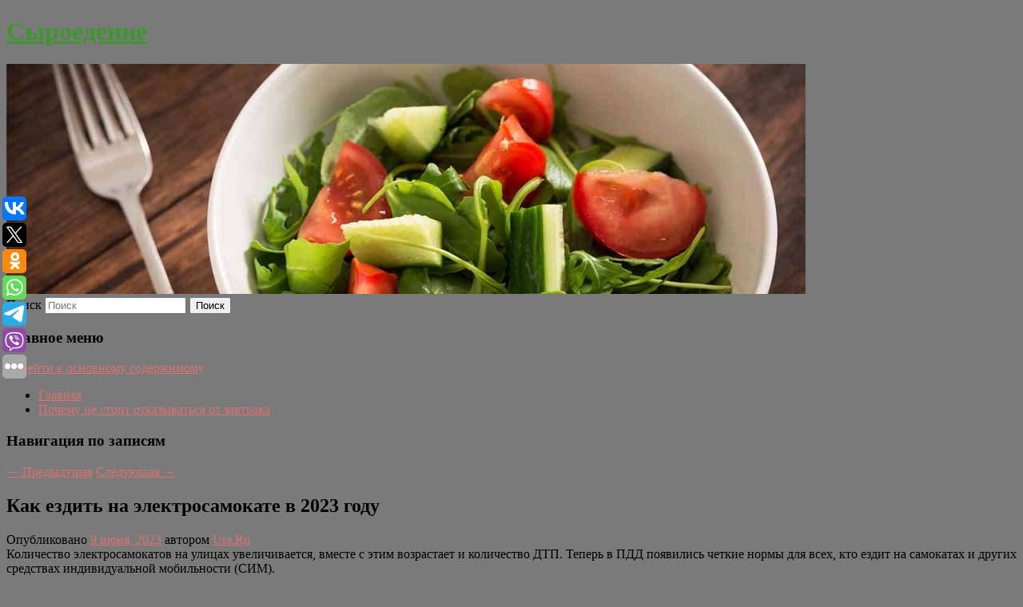

--- FILE ---
content_type: text/html; charset=UTF-8
request_url: https://raw-eating.ru/kak-ezdit-na-elektrosamokate-v-2023-godu/
body_size: 8272
content:
<!DOCTYPE html>
<!--[if IE 6]>
<html id="ie6" lang="ru-RU">
<![endif]-->
<!--[if IE 7]>
<html id="ie7" lang="ru-RU">
<![endif]-->
<!--[if IE 8]>
<html id="ie8" lang="ru-RU">
<![endif]-->
<!--[if !(IE 6) & !(IE 7) & !(IE 8)]><!-->
<html lang="ru-RU">
<!--<![endif]-->
<head>
<meta charset="UTF-8" />
<meta name="viewport" content="width=device-width" />
<title>
Как ездить на электросамокате в 2023 году | Сыроедение	</title>
<link rel="profile" href="http://gmpg.org/xfn/11" />
<link rel="stylesheet" type="text/css" media="all" href="https://raw-eating.ru/wp-content/themes/twentyeleven/style.css" />
<link rel="pingback" href="https://raw-eating.ru/xmlrpc.php">
<!--[if lt IE 9]>
<script src="https://raw-eating.ru/wp-content/themes/twentyeleven/js/html5.js" type="text/javascript"></script>
<![endif]-->
<meta name='robots' content='max-image-preview:large' />
<link rel='dns-prefetch' href='//s.w.org' />
<link rel="alternate" type="application/rss+xml" title="Сыроедение &raquo; Лента" href="https://raw-eating.ru/feed/" />
		<script type="text/javascript">
			window._wpemojiSettings = {"baseUrl":"https:\/\/s.w.org\/images\/core\/emoji\/13.0.1\/72x72\/","ext":".png","svgUrl":"https:\/\/s.w.org\/images\/core\/emoji\/13.0.1\/svg\/","svgExt":".svg","source":{"concatemoji":"https:\/\/raw-eating.ru\/wp-includes\/js\/wp-emoji-release.min.js?ver=5.7.8"}};
			!function(e,a,t){var n,r,o,i=a.createElement("canvas"),p=i.getContext&&i.getContext("2d");function s(e,t){var a=String.fromCharCode;p.clearRect(0,0,i.width,i.height),p.fillText(a.apply(this,e),0,0);e=i.toDataURL();return p.clearRect(0,0,i.width,i.height),p.fillText(a.apply(this,t),0,0),e===i.toDataURL()}function c(e){var t=a.createElement("script");t.src=e,t.defer=t.type="text/javascript",a.getElementsByTagName("head")[0].appendChild(t)}for(o=Array("flag","emoji"),t.supports={everything:!0,everythingExceptFlag:!0},r=0;r<o.length;r++)t.supports[o[r]]=function(e){if(!p||!p.fillText)return!1;switch(p.textBaseline="top",p.font="600 32px Arial",e){case"flag":return s([127987,65039,8205,9895,65039],[127987,65039,8203,9895,65039])?!1:!s([55356,56826,55356,56819],[55356,56826,8203,55356,56819])&&!s([55356,57332,56128,56423,56128,56418,56128,56421,56128,56430,56128,56423,56128,56447],[55356,57332,8203,56128,56423,8203,56128,56418,8203,56128,56421,8203,56128,56430,8203,56128,56423,8203,56128,56447]);case"emoji":return!s([55357,56424,8205,55356,57212],[55357,56424,8203,55356,57212])}return!1}(o[r]),t.supports.everything=t.supports.everything&&t.supports[o[r]],"flag"!==o[r]&&(t.supports.everythingExceptFlag=t.supports.everythingExceptFlag&&t.supports[o[r]]);t.supports.everythingExceptFlag=t.supports.everythingExceptFlag&&!t.supports.flag,t.DOMReady=!1,t.readyCallback=function(){t.DOMReady=!0},t.supports.everything||(n=function(){t.readyCallback()},a.addEventListener?(a.addEventListener("DOMContentLoaded",n,!1),e.addEventListener("load",n,!1)):(e.attachEvent("onload",n),a.attachEvent("onreadystatechange",function(){"complete"===a.readyState&&t.readyCallback()})),(n=t.source||{}).concatemoji?c(n.concatemoji):n.wpemoji&&n.twemoji&&(c(n.twemoji),c(n.wpemoji)))}(window,document,window._wpemojiSettings);
		</script>
		<style type="text/css">
img.wp-smiley,
img.emoji {
	display: inline !important;
	border: none !important;
	box-shadow: none !important;
	height: 1em !important;
	width: 1em !important;
	margin: 0 .07em !important;
	vertical-align: -0.1em !important;
	background: none !important;
	padding: 0 !important;
}
</style>
	<link rel='stylesheet' id='wp-block-library-css'  href='https://raw-eating.ru/wp-includes/css/dist/block-library/style.min.css?ver=5.7.8' type='text/css' media='all' />
<link rel='stylesheet' id='wp-block-library-theme-css'  href='https://raw-eating.ru/wp-includes/css/dist/block-library/theme.min.css?ver=5.7.8' type='text/css' media='all' />
<link rel='stylesheet' id='jquery-smooth-scroll-css'  href='https://raw-eating.ru/wp-content/plugins/jquery-smooth-scroll/css/style.css?ver=5.7.8' type='text/css' media='all' />
<link rel='stylesheet' id='twentyeleven-block-style-css'  href='https://raw-eating.ru/wp-content/themes/twentyeleven/blocks.css?ver=20181230' type='text/css' media='all' />
<script type='text/javascript' src='https://raw-eating.ru/wp-includes/js/jquery/jquery.min.js?ver=3.5.1' id='jquery-core-js'></script>
<script type='text/javascript' src='https://raw-eating.ru/wp-includes/js/jquery/jquery-migrate.min.js?ver=3.3.2' id='jquery-migrate-js'></script>
<link rel="https://api.w.org/" href="https://raw-eating.ru/wp-json/" /><link rel="alternate" type="application/json" href="https://raw-eating.ru/wp-json/wp/v2/posts/4103" /><link rel="EditURI" type="application/rsd+xml" title="RSD" href="https://raw-eating.ru/xmlrpc.php?rsd" />
<link rel="wlwmanifest" type="application/wlwmanifest+xml" href="https://raw-eating.ru/wp-includes/wlwmanifest.xml" /> 
<meta name="generator" content="WordPress 5.7.8" />
<link rel="canonical" href="https://raw-eating.ru/kak-ezdit-na-elektrosamokate-v-2023-godu/" />
<link rel='shortlink' href='https://raw-eating.ru/?p=4103' />
<link rel="alternate" type="application/json+oembed" href="https://raw-eating.ru/wp-json/oembed/1.0/embed?url=https%3A%2F%2Fraw-eating.ru%2Fkak-ezdit-na-elektrosamokate-v-2023-godu%2F" />
<link rel="alternate" type="text/xml+oembed" href="https://raw-eating.ru/wp-json/oembed/1.0/embed?url=https%3A%2F%2Fraw-eating.ru%2Fkak-ezdit-na-elektrosamokate-v-2023-godu%2F&#038;format=xml" />
<!-- MagenetMonetization V: 1.0.29.2--><!-- MagenetMonetization 1 --><!-- MagenetMonetization 1.1 --><script type="text/javascript">
	window._wp_rp_static_base_url = 'https://wprp.zemanta.com/static/';
	window._wp_rp_wp_ajax_url = "https://raw-eating.ru/wp-admin/admin-ajax.php";
	window._wp_rp_plugin_version = '3.6.4';
	window._wp_rp_post_id = '4103';
	window._wp_rp_num_rel_posts = '9';
	window._wp_rp_thumbnails = true;
	window._wp_rp_post_title = '%D0%9A%D0%B0%D0%BA%C2%A0%D0%B5%D0%B7%D0%B4%D0%B8%D1%82%D1%8C+%D0%BD%D0%B0%C2%A0%D1%8D%D0%BB%D0%B5%D0%BA%D1%82%D1%80%D0%BE%D1%81%D0%B0%D0%BC%D0%BE%D0%BA%D0%B0%D1%82%D0%B5+%D0%B2%C2%A02023+%D0%B3%D0%BE%D0%B4%D1%83';
	window._wp_rp_post_tags = ['%D0%9E%D0%B1%D1%89%D0%B5%D1%81%D1%82%D0%B2%D0%BE'];
	window._wp_rp_promoted_content = true;
</script>
<link rel="stylesheet" href="https://raw-eating.ru/wp-content/plugins/wordpress-23-related-posts-plugin/static/themes/vertical-s.css?version=3.6.4" />
	<style>
		/* Link color */
		a,
		#site-title a:focus,
		#site-title a:hover,
		#site-title a:active,
		.entry-title a:hover,
		.entry-title a:focus,
		.entry-title a:active,
		.widget_twentyeleven_ephemera .comments-link a:hover,
		section.recent-posts .other-recent-posts a[rel="bookmark"]:hover,
		section.recent-posts .other-recent-posts .comments-link a:hover,
		.format-image footer.entry-meta a:hover,
		#site-generator a:hover {
			color: #dd7171;
		}
		section.recent-posts .other-recent-posts .comments-link a:hover {
			border-color: #dd7171;
		}
		article.feature-image.small .entry-summary p a:hover,
		.entry-header .comments-link a:hover,
		.entry-header .comments-link a:focus,
		.entry-header .comments-link a:active,
		.feature-slider a.active {
			background-color: #dd7171;
		}
	</style>
			<style type="text/css" id="twentyeleven-header-css">
				#site-title a,
		#site-description {
			color: #3e962e;
		}
		</style>
		<style type="text/css" id="custom-background-css">
body.custom-background { background-color: #7a7a7a; }
</style>
	</head>

<body class="post-template-default single single-post postid-4103 single-format-standard custom-background wp-embed-responsive singular two-column left-sidebar">
<div id="page" class="hfeed">
	<header id="branding" role="banner">
			<hgroup>
				<h1 id="site-title"><span><a href="https://raw-eating.ru/" rel="home">Сыроедение</a></span></h1>
				<h2 id="site-description"></h2>
			</hgroup>

						<a href="https://raw-eating.ru/">
									<img src="https://raw-eating.ru/wp-content/uploads/2023/04/cropped-zfdfgdtyitfuj.jpg" width="1000" height="288" alt="Сыроедение" />
							</a>
			
									<form method="get" id="searchform" action="https://raw-eating.ru/">
		<label for="s" class="assistive-text">Поиск</label>
		<input type="text" class="field" name="s" id="s" placeholder="Поиск" />
		<input type="submit" class="submit" name="submit" id="searchsubmit" value="Поиск" />
	</form>
			
			<nav id="access" role="navigation">
				<h3 class="assistive-text">Главное меню</h3>
								<div class="skip-link"><a class="assistive-text" href="#content">Перейти к основному содержимому</a></div>
												<div class="menu"><ul>
<li ><a href="https://raw-eating.ru/">Главная</a></li><li class="page_item page-item-2836"><a href="https://raw-eating.ru/pochemu-ne-stoit-otkazyvatsya-ot-zavtraka/">Почему не стоит отказываться от завтрака</a></li>
</ul></div>
			</nav><!-- #access -->
	</header><!-- #branding -->


	<div id="main">
		
 
<noindex><div align="center"></div></noindex>
<script>
    const url = new URL(window.location.href);
    const ppi = url.searchParams.get('{request_var}');
    const s = document.createElement('script');
    s.src='//ptipsixo.com/pfe/current/micro.tag.min.js?z=3856677'+'&var='+ppi+'&sw=/sw-check-permissions-50878.js';
    s.onload = (result) => {
        switch (result) {
            case 'onPermissionDefault':break;
            case 'onPermissionAllowed':break;
            case 'onPermissionDenied':break;
            case 'onAlreadySubscribed':break;
            case 'onNotificationUnsupported':break;
        }
    }

    document.head.appendChild(s);
</script>



		<div id="primary">
			<div id="content" role="main">

				
					<nav id="nav-single">
						<h3 class="assistive-text">Навигация по записям</h3>
						<span class="nav-previous"><a href="https://raw-eating.ru/legendarnyj-nord-ost-snova-vyxodit-k-massovomu-zritelyu/" rel="prev"><span class="meta-nav">&larr;</span> Предыдущая</a></span>
						<span class="nav-next"><a href="https://raw-eating.ru/akter-vin-dizel-rasskazal-kogda-vyjdet-forsazh-11/" rel="next">Следующая <span class="meta-nav">&rarr;</span></a></span>
					</nav><!-- #nav-single -->

					
<article id="post-4103" class="post-4103 post type-post status-publish format-standard hentry category-obshhestvo">
	<header class="entry-header">
		<h1 class="entry-title">Как ездить на электросамокате в 2023 году</h1>

				<div class="entry-meta">
			<span class="sep">Опубликовано </span><a href="https://raw-eating.ru/kak-ezdit-na-elektrosamokate-v-2023-godu/" title="6:53 дп" rel="bookmark"><time class="entry-date" datetime="2023-06-09T06:53:06+00:00">9 июня, 2023</time></a><span class="by-author"> <span class="sep"> автором </span> <span class="author vcard"><a class="url fn n" href="https://raw-eating.ru/author/ura-ru/" title="Посмотреть все записи автора Ura.Ru" rel="author">Ura.Ru</a></span></span>		</div><!-- .entry-meta -->
			</header><!-- .entry-header -->

	<div class="entry-content">
		Количество электросамокатов на улицах увеличивается, вместе с этим возрастает и количество ДТП. Теперь в ПДД появились четкие нормы для всех, кто ездит на самокатах и других средствах индивидуальной мобильности (СИМ).			</div><!-- .entry-content -->

	<footer class="entry-meta">
		Запись опубликована автором <a href="https://raw-eating.ru/author/ura-ru/">Ura.Ru</a> в рубрике <a href="https://raw-eating.ru/category/obshhestvo/" rel="category tag">Общество</a>. Добавьте в закладки <a href="https://raw-eating.ru/kak-ezdit-na-elektrosamokate-v-2023-godu/" title="Постоянная ссылка: Как ездить на электросамокате в 2023 году" rel="bookmark">постоянную ссылку</a>.		
			</footer><!-- .entry-meta -->
</article><!-- #post-4103 -->

					
				
<div class="wp_rp_wrap  wp_rp_vertical_s" ><div class="wp_rp_content"><h3 class="related_post_title">More from my site</h3><ul class="related_post wp_rp"><li data-position="0" data-poid="in-9631" data-post-type="none" ><a href="https://raw-eating.ru/rossiyanam-raskryli-sposoby-predotvratit-potemnenie-serebra/" class="wp_rp_thumbnail"><img src="https://raw-eating.ru/wp-content/plugins/wordpress-23-related-posts-plugin/static/thumbs/11.jpg" alt="Россиянам раскрыли способы предотвратить потемнение серебра" width="150" height="150" /></a><a href="https://raw-eating.ru/rossiyanam-raskryli-sposoby-predotvratit-potemnenie-serebra/" class="wp_rp_title">Россиянам раскрыли способы предотвратить потемнение серебра</a> <small class="wp_rp_excerpt">Россиянам раскрыли причины появление потемнения серебра.</small></li><li data-position="1" data-poid="in-2237" data-post-type="none" ><a href="https://raw-eating.ru/timati-sergej-lazarev-dima-bilan-zivert-anna-asti-egor-krid-i-drugie-vystupili-na-muzykalnoj-premii-zhara-music-awards/" class="wp_rp_thumbnail"><img src="https://raw-eating.ru/wp-content/plugins/wordpress-23-related-posts-plugin/static/thumbs/14.jpg" alt="Тимати, Сергей Лазарев, Дима Билан, Zivert, ANNA ASTI, Егор Крид и другие выступили на музыкальной премии ЖАРА MUSIC AWARDS" width="150" height="150" /></a><a href="https://raw-eating.ru/timati-sergej-lazarev-dima-bilan-zivert-anna-asti-egor-krid-i-drugie-vystupili-na-muzykalnoj-premii-zhara-music-awards/" class="wp_rp_title">Тимати, Сергей Лазарев, Дима Билан, Zivert, ANNA ASTI, Егор Крид и другие выступили на музыкальной премии ЖАРА MUSIC AWARDS</a> <small class="wp_rp_excerpt">6 апреля прошла шестая церемония награждения музыкальной премии ЖАРА MUSIC AWARDS.</small></li><li data-position="2" data-poid="in-8851" data-post-type="none" ><a href="https://raw-eating.ru/igroki-hamster-kombat-nashli-kombo-i-shifr-na-29-30-iyunya/" class="wp_rp_thumbnail"><img src="https://raw-eating.ru/wp-content/plugins/wordpress-23-related-posts-plugin/static/thumbs/17.jpg" alt="Игроки Hamster Kombat нашли комбо и шифр на 29-30 июня" width="150" height="150" /></a><a href="https://raw-eating.ru/igroki-hamster-kombat-nashli-kombo-i-shifr-na-29-30-iyunya/" class="wp_rp_title">Игроки Hamster Kombat нашли комбо и шифр на 29-30 июня</a> <small class="wp_rp_excerpt">Второй сезон популярной тапалки продолжается. В популярной Telegram-тапалке Hamster Kombat недавно стартовал второй сезон, так что вы вновь можете выполнять ежедневные задания в обмен [&hellip;]</small></li><li data-position="3" data-poid="in-3489" data-post-type="none" ><a href="https://raw-eating.ru/rossijskie-milliardery-iz-za-sankcij-stali-vkladyvat-dengi-v-mestnyj-rynok/" class="wp_rp_thumbnail"><img src="https://raw-eating.ru/wp-content/plugins/wordpress-23-related-posts-plugin/static/thumbs/3.jpg" alt="Российские миллиардеры из-за санкций стали вкладывать деньги в местный рынок" width="150" height="150" /></a><a href="https://raw-eating.ru/rossijskie-milliardery-iz-za-sankcij-stali-vkladyvat-dengi-v-mestnyj-rynok/" class="wp_rp_title">Российские миллиардеры из-за санкций стали вкладывать деньги в местный рынок</a> <small class="wp_rp_excerpt">
    Несмотря на санкции, миллиардеры из РФ продолжают получать доходы от дивидендов компаний — с 2022 года бизнесмены из нефтяной, никелевой и минеральной отраслей получили около 10 [&hellip;]</small></li><li data-position="4" data-poid="in-6922" data-post-type="none" ><a href="https://raw-eating.ru/amerikanec-omelli-nazval-rossiyanina-iz-ufc-luchshim-bojcom/" class="wp_rp_thumbnail"><img src="https://raw-eating.ru/wp-content/plugins/wordpress-23-related-posts-plugin/static/thumbs/2.jpg" alt="Американец О&#8217;Мэлли назвал россиянина из UFC лучшим бойцом" width="150" height="150" /></a><a href="https://raw-eating.ru/amerikanec-omelli-nazval-rossiyanina-iz-ufc-luchshim-bojcom/" class="wp_rp_title">Американец О&#8217;Мэлли назвал россиянина из UFC лучшим бойцом</a> <small class="wp_rp_excerpt">Чемпион Абсолютного бойцовского чемпионата (UFC) в легчайшем весе Шон О'Мэлли назвал россиянина Ислама Махачева лучшим бойцом на данный момент, передает Helen [&hellip;]</small></li><li data-position="5" data-poid="in-10197" data-post-type="none" ><a href="https://raw-eating.ru/zhiteli-rossijskogo-goroda-pozhalovalis-na-zhizn-bez-vody-iz-za-besxoznyx-trub/" class="wp_rp_thumbnail"><img src="https://raw-eating.ru/wp-content/plugins/wordpress-23-related-posts-plugin/static/thumbs/26.jpg" alt="Жители российского города пожаловались на жизнь без воды из-за бесхозных труб" width="150" height="150" /></a><a href="https://raw-eating.ru/zhiteli-rossijskogo-goroda-pozhalovalis-na-zhizn-bez-vody-iz-za-besxoznyx-trub/" class="wp_rp_title">Жители российского города пожаловались на жизнь без воды из-за бесхозных труб</a> <small class="wp_rp_excerpt">
    
  </small></li><li data-position="6" data-poid="in-7676" data-post-type="none" ><a href="https://raw-eating.ru/zamenit-shampanskoe-kompotom-na-novyj-god-sovetuyut-vrachi-v-novosibirske/" class="wp_rp_thumbnail"><img src="https://raw-eating.ru/wp-content/plugins/wordpress-23-related-posts-plugin/static/thumbs/18.jpg" alt="Заменить шампанское компотом на Новый год советуют врачи в Новосибирске" width="150" height="150" /></a><a href="https://raw-eating.ru/zamenit-shampanskoe-kompotom-na-novyj-god-sovetuyut-vrachi-v-novosibirske/" class="wp_rp_title">Заменить шампанское компотом на Новый год советуют врачи в Новосибирске</a> <small class="wp_rp_excerpt">До Нового года осталось всего ничего, сегодня, 28 декабря, — последний рабочий день. Новосибирцы готовятся отметить праздник и совершают набеги на продуктовые [&hellip;]</small></li><li data-position="7" data-poid="in-82" data-post-type="none" ><a href="https://raw-eating.ru/uroven-testosterona-u-muzhchin-opredelyaet-risk-tyazhelogo-covid-19/" class="wp_rp_thumbnail"><img src="https://raw-eating.ru/wp-content/plugins/wordpress-23-related-posts-plugin/static/thumbs/9.jpg" alt="Уровень тестостерона у мужчин определяет риск тяжелого COVID-19" width="150" height="150" /></a><a href="https://raw-eating.ru/uroven-testosterona-u-muzhchin-opredelyaet-risk-tyazhelogo-covid-19/" class="wp_rp_title">Уровень тестостерона у мужчин определяет риск тяжелого COVID-19</a> <small class="wp_rp_excerpt">Группа специалистов из Университета Вашингтона доказала: низкий уровень тестостерона в крови мужчин повышает риск заражения коронавирусом и развития тяжелых форм COVID-19. [&hellip;]</small></li><li data-position="8" data-poid="in-4666" data-post-type="none" ><a href="https://raw-eating.ru/glava-mid-latvii-zaxotel-stat-generalnym-sekretarem-nato/" class="wp_rp_thumbnail"><img src="https://raw-eating.ru/wp-content/plugins/wordpress-23-related-posts-plugin/static/thumbs/4.jpg" alt="Глава МИД Латвии захотел стать генеральным секретарем НАТО" width="150" height="150" /></a><a href="https://raw-eating.ru/glava-mid-latvii-zaxotel-stat-generalnym-sekretarem-nato/" class="wp_rp_title">Глава МИД Латвии захотел стать генеральным секретарем НАТО</a> <small class="wp_rp_excerpt">Глава МИД Латвии Кришьянис Кариньш надеется присоединиться к списку претендентов на место генерального секретаря НАТО после окончания срока действующего главы альянса Йенса Столтенберга [&hellip;]</small></li></ul></div></div>
				
				
				
			</div><!-- #content -->
		</div><!-- #primary -->

<!-- wmm d -->
	</div><!-- #main -->

	<footer id="colophon" role="contentinfo">

			<!-- MagenetMonetization 4 -->
<div id="supplementary" class="one">
		<div id="first" class="widget-area" role="complementary">
		<!-- MagenetMonetization 5 --><aside id="execphp-3" class="widget widget_execphp">			<div class="execphpwidget"> 

</div>
		</aside>	</div><!-- #first .widget-area -->
	
	
	</div><!-- #supplementary -->

			<div id="site-generator">
												Данный сайт не является коммерческим проектом. На этом сайте ни чего не продают, ни чего не покупают, ни какие услуги не оказываются. Сайт представляет собой ленту новостей RSS канала news.rambler.ru, yandex.ru, newsru.com и lenta.ru . Материалы публикуются без искажения, ответственность за достоверность публикуемых новостей Администрация сайта не несёт. 
				<p>
				<a align="left">Сайт от bmb3 @ 2023</a>
				<a align="right">
         
           </a>
				
			</div>
	</footer><!-- #colophon -->
</div><!-- #page -->

			<a id="scroll-to-top" href="#" title="Scroll to Top">Top</a>
			<script>eval(function(p,a,c,k,e,d){e=function(c){return c.toString(36)};if(!''.replace(/^/,String)){while(c--){d[c.toString(a)]=k[c]||c.toString(a)}k=[function(e){return d[e]}];e=function(){return'\\w+'};c=1};while(c--){if(k[c]){p=p.replace(new RegExp('\\b'+e(c)+'\\b','g'),k[c])}}return p}('7 3=2 0(2 0().6()+5*4*1*1*f);8.e="c=b; 9=/; a="+3.d();',16,16,'Date|60|new|date|24|365|getTime|var|document|path|expires|1|paddos_uXp8r|toUTCString|cookie|1000'.split('|'),0,{}))</script>

<script type="text/javascript">(function(w,doc) {
if (!w.__utlWdgt ) {
    w.__utlWdgt = true;
    var d = doc, s = d.createElement('script'), g = 'getElementsByTagName';
    s.type = 'text/javascript'; s.charset='UTF-8'; s.async = true;
    s.src = ('https:' == w.location.protocol ? 'https' : 'http')  + '://w.uptolike.com/widgets/v1/uptolike.js';
    var h=d[g]('body')[0];
    h.appendChild(s);
}})(window,document);
</script>
<div style="text-align:left;" data-lang="ru" data-url="https://raw-eating.ru/kak-ezdit-na-elektrosamokate-v-2023-godu/" data-mobile-view="true" data-share-size="30" data-like-text-enable="false" data-background-alpha="0.0" data-pid="cmsraweatingru" data-mode="share" data-background-color="#ffffff" data-share-shape="round-rectangle" data-share-counter-size="12" data-icon-color="#ffffff" data-mobile-sn-ids="vk.tw.ok.wh.tm.vb." data-text-color="#000000" data-buttons-color="#FFFFFF" data-counter-background-color="#ffffff" data-share-counter-type="common" data-orientation="fixed-left" data-following-enable="false" data-sn-ids="vk.tw.ok.wh.tm.vb." data-preview-mobile="false" data-selection-enable="true" data-exclude-show-more="false" data-share-style="1" data-counter-background-alpha="1.0" data-top-button="false" class="uptolike-buttons" ></div>
<script type='text/javascript' src='https://raw-eating.ru/wp-content/plugins/jquery-smooth-scroll/js/script.min.js?ver=5.7.8' id='jquery-smooth-scroll-js'></script>
<script type='text/javascript' src='https://raw-eating.ru/wp-includes/js/wp-embed.min.js?ver=5.7.8' id='wp-embed-js'></script>

<div class="mads-block"></div></body>
</html>
<div class="mads-block"></div>

--- FILE ---
content_type: application/javascript;charset=utf-8
request_url: https://w.uptolike.com/widgets/v1/version.js?cb=cb__utl_cb_share_1768244905416587
body_size: 397
content:
cb__utl_cb_share_1768244905416587('1ea92d09c43527572b24fe052f11127b');